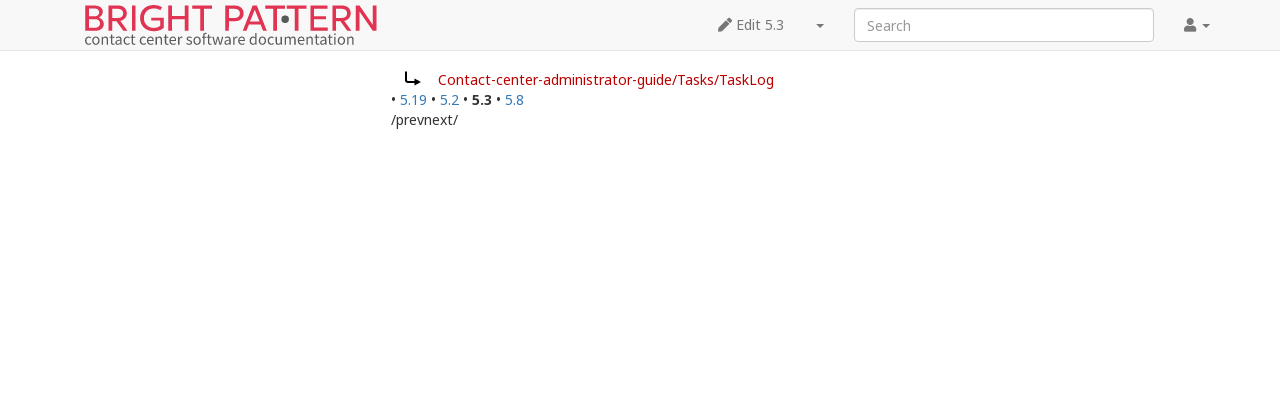

--- FILE ---
content_type: text/html; charset=UTF-8
request_url: https://help.brightpattern.com/index.php?title=5.3:Contact-center-administrator-guide/TaskLog&redirect=no
body_size: 4383
content:
<!DOCTYPE html>
<html class="client-nojs" lang="en" dir="ltr">
<head>
<meta charset="UTF-8"/>
<title>5.3:Contact-center-administrator-guide/TaskLog - Bright Pattern Documentation</title>
<script>document.documentElement.className="client-js";RLCONF={"wgBreakFrames":!1,"wgSeparatorTransformTable":["",""],"wgDigitTransformTable":["",""],"wgDefaultDateFormat":"dmy","wgMonthNames":["","January","February","March","April","May","June","July","August","September","October","November","December"],"wgRequestId":"4c1ecc396a19101150693b36","wgCSPNonce":!1,"wgCanonicalNamespace":"5.3","wgCanonicalSpecialPageName":!1,"wgNamespaceNumber":210,"wgPageName":"5.3:Contact-center-administrator-guide/TaskLog","wgTitle":"Contact-center-administrator-guide/TaskLog","wgCurRevisionId":158580,"wgRevisionId":158580,"wgArticleId":77780,"wgIsArticle":!0,"wgIsRedirect":!0,"wgAction":"view","wgUserName":null,"wgUserGroups":["*"],"wgCategories":[],"wgPageContentLanguage":"en","wgPageContentModel":"wikitext","wgRelevantPageName":"5.3:Contact-center-administrator-guide/TaskLog","wgRelevantArticleId":77780,"wgIsProbablyEditable":!1,"wgRelevantPageIsProbablyEditable":!1,"wgRestrictionEdit":[]
,"wgRestrictionMove":[],"wgULSAcceptLanguageList":[],"wgULSCurrentAutonym":"English","wgVisualEditor":{"pageLanguageCode":"en","pageLanguageDir":"ltr","pageVariantFallbacks":"en"},"wgArticleFeedbackv5Permissions":{"aft-reader":!0,"aft-member":!1,"aft-editor":!1,"aft-monitor":!1,"aft-administrator":!1,"aft-oversighter":!1,"aft-noone":!1},"simpleBatchUploadMaxFilesPerBatch":{"*":1000},"wgULSPosition":"interlanguage","wgEditSubmitButtonLabelPublish":!1,"aftv5Article":{"id":77780,"title":"5.3:Contact-center-administrator-guide/TaskLog","namespace":210,"categories":[],"permissionLevel":!1},"wgRPRatingAllowedNamespaces":null,"wgRPRatingPageBlacklist":[],"wgRPRatingMin":1,"wgRPRatingMax":5,"wgRPTarget":null};RLSTATE={"site.styles":"ready","noscript":"ready","user.styles":"ready","user":"ready","user.options":"loading","mediawiki.action.view.redirectPage":"ready","skins.tweeki.styles":"ready","skins.tweeki.externallinks.styles":"ready","skins.tweeki.awesome.styles":
"ready","ext.uls.interlanguage":"ready","ext.visualEditor.desktopArticleTarget.noscript":"ready"};RLPAGEMODULES=["site","mediawiki.page.startup","mediawiki.page.ready","custom.scripts","ext.bpClonePage","ext.uls.geoclient","ext.uls.interface","ext.visualEditor.desktopArticleTarget.init","ext.visualEditor.targetLoader","ext.articleFeedbackv5.startup","ext.ratePage","skins.tweeki.messages","skins.tweeki.scripts"];</script>
<script>(RLQ=window.RLQ||[]).push(function(){mw.loader.implement("user.options@1hzgi",function($,jQuery,require,module){/*@nomin*/mw.user.tokens.set({"patrolToken":"+\\","watchToken":"+\\","csrfToken":"+\\"});
});});</script>
<link rel="stylesheet" href="/load.php?lang=en&amp;modules=ext.uls.interlanguage%7Cext.visualEditor.desktopArticleTarget.noscript%7Cmediawiki.action.view.redirectPage%7Cskins.tweeki.awesome.styles%7Cskins.tweeki.externallinks.styles%7Cskins.tweeki.styles&amp;only=styles&amp;skin=tweeki"/>
<script async="" src="/load.php?lang=en&amp;modules=startup&amp;only=scripts&amp;raw=1&amp;skin=tweeki"></script>
<meta name="ResourceLoaderDynamicStyles" content=""/>
<link rel="stylesheet" href="/load.php?lang=en&amp;modules=site.styles&amp;only=styles&amp;skin=tweeki"/>
<meta name="generator" content="MediaWiki 1.35.2"/>
<meta name="viewport" content="width=device-width, initial-scale=1"/>
<link rel="shortcut icon" href="/favicon.ico"/>
<link rel="search" type="application/opensearchdescription+xml" href="/opensearch_desc.php" title="Bright Pattern Documentation (en)"/>
<link rel="EditURI" type="application/rsd+xml" href="https://help.brightpattern.com/api.php?action=rsd"/>
<link rel="alternate" type="application/atom+xml" title="Bright Pattern Documentation Atom feed" href="/index.php?title=Special:RecentChanges&amp;feed=atom"/>
<link rel="canonical" href="https://help.brightpattern.com/5.19:Contact-center-administrator-guide/TaskLog"/>
<!--[if lt IE 9]><script src="/resources/lib/html5shiv/html5shiv.js"></script><![endif]-->
</head>
<body class="mediawiki ltr sitedir-ltr mw-hide-empty-elt ns-210 ns-subject page-5_3_Contact-center-administrator-guide_TaskLog rootpage-5_3_Contact-center-administrator-guide skin-tweeki action-view tweeki-animateLayout tweeki-non-advanced tweeki-user-anon">			<!-- navbar -->
			<div id="mw-navigation" class="navbar navbar-default navbar-fixed-top navbar-expand-lg fixed-top navbar-light bg-light" role="navigation">
				<h2>Navigation menu</h2>
				<div id="mw-head" class="navbar-inner">
					<div class="container">

						<div class="navbar-header">
							<button type="button" class="navbar-toggle" data-toggle="collapse" data-target=".navbar-collapse">
								<span class="sr-only">Toggle navigation</span>
								<span class="icon-bar"></span>
								<span class="icon-bar"></span>
								<span class="icon-bar"></span>
							</button>

							<a href="/Main_Page" class="navbar-brand"><img src="https://help.brightpattern.com/images/6/6f/Logo.svg" alt="Bright Pattern Documentation" /></a>
						</div>

						<div id="navbar" class="navbar-collapse collapse">
													<ul class="nav navbar-nav">
														</ul>
						
													<ul class="nav navbar-nav navbar-right">
							<li class="nav"><a href="#" id="pt-personaltools" class="dropdown-toggle" data-toggle="dropdown"><span class="fa fa-user"></span> <span class="tweeki-username"></span> <b class="caret"></b></a><ul class="dropdown-menu dropdown-menu-right" role="menu"><li id="pt-login-private"><a href="/index.php?title=Special:UserLogin&amp;returnto=5.3%3AContact-center-administrator-guide%2FTaskLog&amp;returntoquery=redirect%3Dno" tabindex="-1" title="You need to log in to use this wiki [o]" accesskey="o">⧼login-private⧽</a></li></ul></li></ul>
				<form class="navbar-form navbar-right" action="/index.php" id="searchform">
					<div class="form-group"><input type="search" name="search" placeholder="Search" title="Search Bright Pattern Documentation [f]" accesskey="f" id="searchInput" class="search-query form-control"/><input type="submit" name="go" value="Go" title="Go to a page with this exact name if it exists" id="mw-searchButton" class="searchButton btn hidden"/>
					</div>
				</form><ul class="nav navbar-nav navbar-right"><li class="nav"><a href="/index.php?title=5.3:Contact-center-administrator-guide/TaskLog&amp;action=edit" id="ca-edit" name="ca-edit-ext" title="Edit this page [e]" accesskey="e"><span class="fa fa-pen"></span> Edit 5.3</a><a class="dropdown-toggle" href="#" data-toggle="dropdown">&zwnj;<b class="caret"></b></a><ul class="dropdown-menu dropdown-menu-right" role="menu"><li id="ca-history"><a href="/index.php?title=5.3:Contact-center-administrator-guide/TaskLog&amp;action=history" tabindex="-1" title="Past revisions of this page [h]" accesskey="h">History</a></li></ul></li>							</ul>
						</div>
						
					</div>
				</div>
			</div>
			<!-- /navbar -->
					<div id="mw-page-base"></div>
			<div id="mw-head-base"></div>
			<a id="top"></a>

			<!-- content -->
			<div id="contentwrapper" class="user-loggedout not-editable container with-navbar with-navbar-fixed">

				
				<div class="row">
					<div class="col-md-offset-3 col-md-9" role="main">
								<div class="mw-body" id="content">
			<div id="mw-js-message" style="display:none;"></div>
												<!-- bodyContent -->
			<div id="bodyContent">
								<div id="siteSub">From Bright Pattern Documentation</div>
								<div id="contentSub"><span class="subpages">&lt; <a href="/5.3:Contact-center-administrator-guide" title="5.3:Contact-center-administrator-guide">5.3:Contact-center-administrator-guide</a></span><span id="redirectsub">Redirect page</span></div>
												<div id="jump-to-nav" class="mw-jump">
					Jump to:					<a href="#mw-navigation">navigation</a>, 					<a href="#p-search">search</a>
				</div>
				<div id="mw-content-text" lang="en" dir="ltr" class="mw-content-ltr"><div class="mw-parser-output"><div class="redirectMsg"><p>Redirect to:</p><ul class="redirectText"><li><a href="/index.php?title=Contact-center-administrator-guide/Tasks/TaskLog&amp;action=edit&amp;redlink=1" class="new" title="Contact-center-administrator-guide/Tasks/TaskLog (page does not exist)">Contact-center-administrator-guide/Tasks/TaskLog</a></li></ul></div><div class="languages"></div><div class="list-article-namespaces">&#8226;&#160;<span class="list-article-namespaces-item"><a href="https://help.brightpattern.com/5.19:Contact-center-administrator-guide/TaskLog">5.19</a></span> &#8226;&#160;<span class="list-article-namespaces-item"><a href="https://help.brightpattern.com/5.2:Contact-center-administrator-guide/TaskLog">5.2</a></span> &#8226;&#160;<span class="list-article-namespaces-item selected">5.3</span> &#8226;&#160;<span class="list-article-namespaces-item"><a href="https://help.brightpattern.com/5.8:Contact-center-administrator-guide/TaskLog">5.8</a></span> </div>
<p>/prevnext/
</p>
<!-- 
NewPP limit report
Cached time: 20260118234532
Cache expiry: 86400
Dynamic content: false
Complications: []
CPU time usage: 0.023 seconds
Real time usage: 0.027 seconds
Preprocessor visited node count: 5/1000000
Post‐expand include size: 0/2097152 bytes
Template argument size: 0/2097152 bytes
Highest expansion depth: 2/40
Expensive parser function count: 0/100
Unstrip recursion depth: 0/20
Unstrip post‐expand size: 623/5000000 bytes
-->
<!--
Transclusion expansion time report (%,ms,calls,template)
100.00%    0.000      1 -total
-->

<!-- Saved in parser cache with key helpdb2:pcache:idhash:77780-0!canonical!groups=* and timestamp 20260118234532 and revision id 158580
 -->
</div></div>								<div class="printfooter">
				Retrieved from "<a dir="ltr" href="https://help.brightpattern.com/index.php?title=5.3:Contact-center-administrator-guide/TaskLog&amp;oldid=158580">https://help.brightpattern.com/index.php?title=5.3:Contact-center-administrator-guide/TaskLog&amp;oldid=158580</a>"				</div>
												<div id="catlinks" class="catlinks catlinks-allhidden" data-mw="interface"></div>												<div class="visualClear"></div>
							</div>
			<!-- /bodyContent -->
		</div>
						</div>
				</div>
			</div>
			<!-- /content -->

			<!-- sidebar-left -->
			<div class="sidebar-wrapper sidebar-left-wrapper">
				<div class="sidebar-container container">
					<div class="row">
						<div id="sidebar-left" class="col-md-3 col-md-offset-0">
							<div id="tweekiTOC"></div>						</div>
					</div>
				</div>
			</div>
			<!-- /sidebar-left -->
		
<script src="https://www.googletagmanager.com/gtag/js?id=G-5H4HZM7T97" async=""></script><script>
window.dataLayer = window.dataLayer || [];
function gtag(){dataLayer.push(arguments);}
gtag('js', new Date());
gtag('config', 'G-5H4HZM7T97', {});
</script>

<script>(RLQ=window.RLQ||[]).push(function(){mw.config.set({"wgPageParseReport":{"limitreport":{"cputime":"0.023","walltime":"0.027","ppvisitednodes":{"value":5,"limit":1000000},"postexpandincludesize":{"value":0,"limit":2097152},"templateargumentsize":{"value":0,"limit":2097152},"expansiondepth":{"value":2,"limit":40},"expensivefunctioncount":{"value":0,"limit":100},"unstrip-depth":{"value":0,"limit":20},"unstrip-size":{"value":623,"limit":5000000},"timingprofile":["100.00%    0.000      1 -total"]},"cachereport":{"timestamp":"20260118234532","ttl":86400,"transientcontent":false}}});mw.config.set({"wgBackendResponseTime":73});});</script>	</body>
</html>
